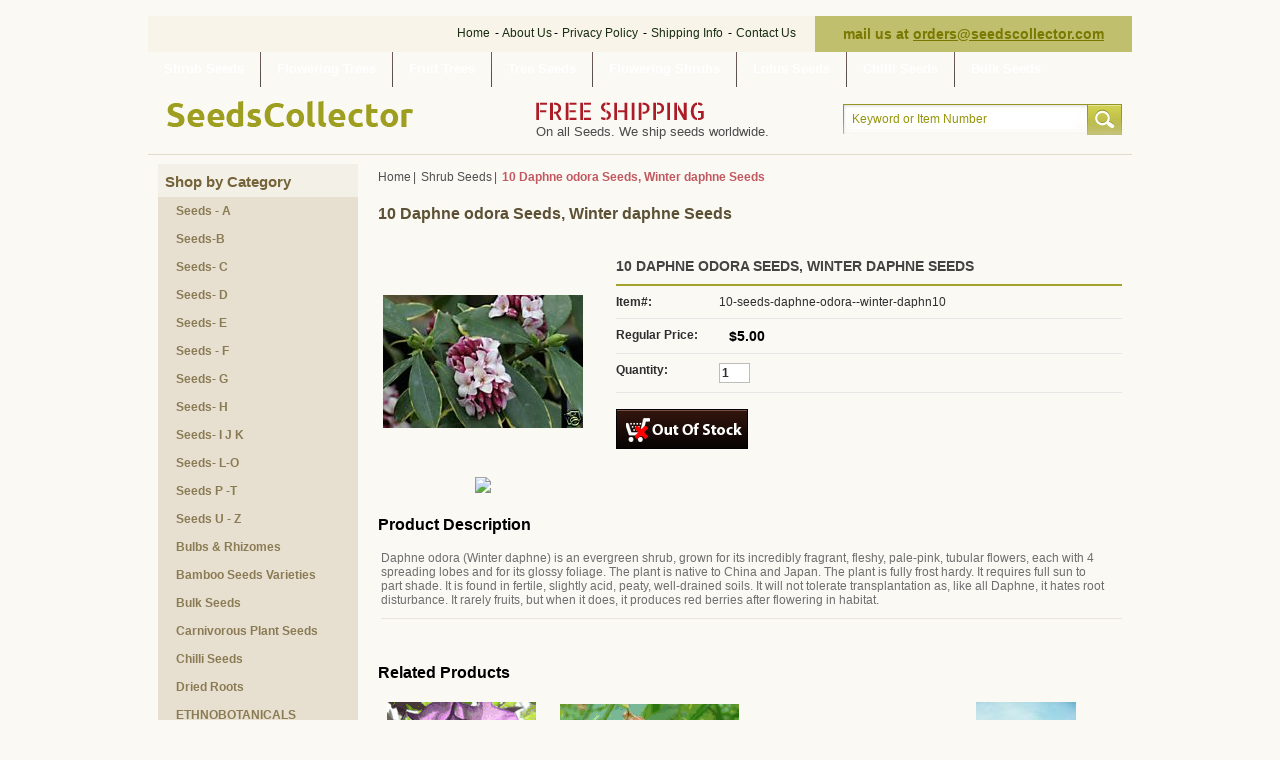

--- FILE ---
content_type: text/html
request_url: https://www.seedscollector.com/10-seeds-daphne-odora--winter-daphn10.html
body_size: 4987
content:
<!DOCTYPE HTML PUBLIC "-//W3C//DTD HTML 4.01 Transitional//EN">
<html>
<head>
<title>Daphne odora Seeds, Winter daphne  Seeds</title>
<meta name="keywords" content="Daphne odora Seeds, Winter daphne  Seeds" />
<meta name="description" content="Daphne odora Seeds, Winter daphne  Seeds" />
<link rel="shortcut icon" type="image/x-icon" href="https://yst.seedscollector.com/images/icon.ico">
<link href="https://yst.seedscollector.com/css/home.css" rel="stylesheet" type="text/css" />
<script type="text/javascript" src="https://yst.seedscollector.com/js/newsletter-validation.js"></script><link href="https://yst.seedscollector.com/css/style.css" rel="stylesheet" type="text/css" /><!-- pop up js & css starts here -->
<link href="https://yst.seedscollector.com/css/jquery.fancybox.css" rel="stylesheet" type="text/css" />
<script type="text/javascript" src="https://yst.seedscollector.com/js/jquery-1.3.2.min.js"></script>
<script type="text/javascript" src="https://yst.seedscollector.com/js/jquery.easing.1.3.js"></script>
<script type="text/javascript" src="https://yst.seedscollector.com/js/jquery.fancybox-1.2.1.pack.js"></script>
<script type="text/javascript">
	$(document).ready(function() {
		$("a.zoom").fancybox({
			'overlayShow'			: true,
			'zoomOpacity'			: true,
			'fancy_title'			: false,
			'zoomSpeedIn'			: 600,
			'zoomSpeedOut'			: 500,
			'easingIn'				: 'easeOutBack',
			'easingOut'				: 'easeInBack'
		});
	});
</script>
<!-- pop up js & css ends here -->
</head><body><div class="main-area"><div class="main-div"><div class="header-area"><div class="header-area"><div class="header-tp-bx"> <div class="call-us">mail us at <a href="mailto:orders@seedscollector.com">orders@seedscollector.com</a></div> <div class="head-tp-links"><a href="index.html" title="Home">Home</a> <span>-</span> <a href="info.html" title="About Us">About Us</a><span>-</span> <a href="privacypolicy.html" title="Privacy Policy">Privacy Policy</a> <span>-</span> <a href="shipping-info.html" title="Shipping Info">Shipping Info</a> <span>-</span> <a href="contact-us.html" title="Contact Us">Contact Us</a></div> </div> <div class="hd-menu"><ul><li><a href="shrub-seeds.html" title="Shrub Seeds">Shrub Seeds</a></li><li><img src="https://yst.seedscollector.com/images/hd-menu-brd.jpg" alt="Seeds Collector" /></li><li><a href="flowering-trees.html" title="Flowering Trees">Flowering Trees</a></li><li><img src="https://yst.seedscollector.com/images/hd-menu-brd.jpg" alt="Seeds Collector" /></li><li><a href="fruit-trees.html" title="Fruit Trees">Fruit Trees</a></li><li><img src="https://yst.seedscollector.com/images/hd-menu-brd.jpg" alt="Seeds Collector" /></li><li><a href="tree-seeds.html" title="Tree Seeds">Tree Seeds</a></li><li><img src="https://yst.seedscollector.com/images/hd-menu-brd.jpg" alt="Seeds Collector" /></li><li><a href="flowering-shrubs.html" title="Flowering Shrubs">Flowering Shrubs</a></li><li><img src="https://yst.seedscollector.com/images/hd-menu-brd.jpg" alt="Seeds Collector" /></li><li><a href="lotus-seeds.html" title="Lotus Seeds">Lotus Seeds</a></li><li><img src="https://yst.seedscollector.com/images/hd-menu-brd.jpg" alt="Seeds Collector" /></li><li><a href="chilli-seeds.html" title="Chilli Seeds">Chilli Seeds</a></li><li><img src="https://yst.seedscollector.com/images/hd-menu-brd.jpg" alt="Seeds Collector" /></li><li><a href="bulk-seeds.html" title="Bulk Seeds">Bulk Seeds</a></li></ul></div> <div class="hd-row"> <div class="logo"><a href="index.html" title="Seeds Collector"><img src="https://yst.seedscollector.com/images/seeds-collector.png" alt="Seeds Collector" /></a> </div> <div class="free-ship"><h4><img src="https://yst.seedscollector.com/images/free-shipping.png" alt="Free Shipping" /></h4><h5>On all Seeds. We ship seeds worldwide.</h5></div> <div class="srch-area"> <form method="get" action="http://yhst-132965065839826.store.turbify.net/nsearch.html"><input name="vwcatalog" value="yhst-132965065839826" type="hidden" /><div class="srch-input"><input type="text" name="query" value="Keyword or Item Number" onblur="if (this.value == '') this.value = 'Keyword or Item Number';" onfocus="if (this.value == 'Keyword or Item Number') this.value = '';" /></div><div class="srch-btn"><input name="image" type="image" value="Submit" src="https://yst.seedscollector.com/images/srch-btn.jpg" alt="Search Products" /></div></form></div></div></div> </div><div class="middle-area"><div class="lft-nav"><div class="cate-box"><div class="cate-head"><h2>Shop by Category</h2></div><div class="cate-name"><ul><li><a href="seeds---a.html" title="Seeds - A">Seeds - A</a></li><li><a href="seeds-b.html" title="Seeds-B">Seeds-B</a></li><li><a href="seeds--c.html" title="Seeds- C">Seeds- C</a></li><li><a href="seeds--d.html" title="Seeds- D">Seeds- D</a></li><li><a href="seeds--e.html" title="Seeds- E">Seeds- E</a></li><li><a href="seeds---f.html" title="Seeds - F">Seeds - F</a></li><li><a href="seeds--g.html" title="Seeds- G">Seeds- G</a></li><li><a href="seeds--h.html" title="Seeds- H">Seeds- H</a></li><li><a href="seeds--i-j-k.html" title="Seeds- I J K">Seeds- I J K</a></li><li><a href="seeds--l-o.html" title="Seeds- L-O">Seeds- L-O</a></li><li><a href="seeds-p--t.html" title="Seeds P -T">Seeds P -T</a></li><li><a href="seeds-u---z.html" title="Seeds U - Z">Seeds U - Z</a></li><li><a href="bulbs---rhizomes.html" title="Bulbs &amp; Rhizomes">Bulbs & Rhizomes</a></li><li><a href="bamboo-seeds-varieties.html" title="Bamboo Seeds Varieties">Bamboo Seeds Varieties</a></li><li><a href="bulk-seeds.html" title="Bulk Seeds">Bulk Seeds</a></li><li><a href="carnivorous-plant-seeds.html" title="Carnivorous Plant Seeds">Carnivorous Plant Seeds</a></li><li><a href="chilli-seeds.html" title="Chilli Seeds">Chilli Seeds</a></li><li><a href="dried-roots.html" title="Dried Roots">Dried Roots</a></li><li><a href="ethnobotanicals-supplies.html" title="ETHNOBOTANICALS SUPPLIES">ETHNOBOTANICALS SUPPLIES</a></li><li><a href="eucalyptus-varieties.html" title="Eucalyptus Varieties">Eucalyptus Varieties</a></li><li><a href="flowering-shrubs.html" title="Flowering Shrubs">Flowering Shrubs</a></li><li><a href="fruit-trees.html" title="Fruit Trees">Fruit Trees</a></li><li><a href="flowering-trees.html" title="Flowering Trees">Flowering Trees</a></li><li><a href="herbal-powders---extracts.html" title="Aquarium Cleaning ,Herbal Powders &amp; Extracts  ">Aquarium Cleaning ,Herbal Powders & Extracts  </a></li><li><a href="lotus-seeds.html" title="Lotus Seeds">Lotus Seeds</a></li><li><a href="shrub-seeds.html" title="Shrub Seeds">Shrub Seeds</a></li><li><a href="tree-seeds.html" title="Tree Seeds">Tree Seeds</a></li><li><a href="vines---climbers.html" title="Vines &amp; Climbers">Vines & Climbers</a></li><li><a href="50jisemeyamb.html" title="50 Jicama Seeds, Mexican Yam Bean Seeds,Pachyrhizus Erosus Seeds,">50 Jicama Seeds, Mexican Yam Bean Seeds,Pachyrhizus Erosus Seeds,</a></li></ul></div></div><div class="cate-box"><div class="cate-head"><h2>Signup for Newsletter</h2></div><div class="cate-name"><h4>Lorem Ipsum is simply dummy text of the printing and typesetting.</h4><form method="post" action="https://yst.seedscollector.com/scripts/newsletter.php" onSubmit="return nvalidate()" name="newsletter" style="padding:0px; margin:0px;"><div class="signup-area"><div class="signup-input"><input name="email22" type="text" onfocus="if (this.value == 'Enter E-mail here...') this.value = '';" onblur="if (this.value == '') this.value = 'Enter E-mail here...';" value="Enter E-mail here..."></div><div class="go-btn"><input type="image" src="https://yst.seedscollector.com/images/go-btn.jpg"></div></div></form></div></div><div class="cate-box"><div class="cate-head"> <h2>Shop with Confidence</h2></div><div class="cate-name"> <h5><img usemap="#Map" src="https://yst.seedscollector.com/images/shop-img.jpg"><map id="Map" name="Map"><area coords="1,2,34,19" shape="rect"><area coords="39,1,69,22" shape="rect"><area coords="77,1,107,22" shape="rect"><area coords="115,1,143,23" shape="rect"><area coords="149,0,182,23" shape="rect"></map> </h5></div></div><div class="yahoo-img"><a target="_blank" title="Yahoo" href="https://smallbusiness.yahoo.com/ecommerce/"><img target="_blank" alt="Yahoo" src="https://yst.seedscollector.com/images/yahoo-img.jpg"></a></div></div><div class="rgt-nav"><div class="breadcrums-area"><a href="index.html" title="Home">Home</a><span>|&nbsp;</span><a href="shrub-seeds.html" title="Shrub Seeds">Shrub Seeds</a><span>|&nbsp;</span>10 Daphne odora Seeds, Winter daphne  Seeds</div><div class="fp-area"><div class="list-head"><h2>10 Daphne odora Seeds, Winter daphne  Seeds</h2></div></div><div class="pro-det-area"><div class="pro-det-lft-area"><div class="pro-det-img-bg"><div class="pro-det-img"><span class="inner_span_1"></span><span class="inner_span_2"><a  class="zoom" href="https://s.turbifycdn.com/aah/yhst-132965065839826/10-seeds-daphne-odora-winter-daphne-65.gif" rel="group" title=""><img src="https://s.turbifycdn.com/aah/yhst-132965065839826/10-seeds-daphne-odora-winter-daphne-66.gif" width="200" height="133" border="0" hspace="0" vspace="0" alt="10 Daphne odora Seeds, Winter daphne  Seeds" /></a></span></div></div><div class="click-to-enlarge"><a class="zoom" href="https://s.turbifycdn.com/aah/yhst-132965065839826/10-seeds-daphne-odora-winter-daphne-65.gif" title="Click to Enlarge" ><img src="https://yst.seedscollector.com/images/click-to-enlarge.jpg" alt="Click To Enlarge" /></a></div></div><form method="POST" action="https://order.store.turbify.net/yhst-132965065839826/cgi-bin/wg-order?yhst-132965065839826+10-seeds-daphne-odora--winter-daphn10"><div class="pro-det-rgt-area"><div class="pro-det-head"><h4>10 Daphne odora Seeds, Winter daphne  Seeds</h4></div><div class="pro-det-row"><h3>Item#:</h3><h4>10-seeds-daphne-odora--winter-daphn10</h4></div><div class="pro-det-row"><h3>Regular Price:</h3><h5><span>$5.00</span></h5></div><div class="pro-det-row"><h3>Quantity:</h3><h5><span><input name="vwquantity" type="text" value="1" class="qua-input" /></span></h5></div><div class="shop-cart"><div class="add-to-cart"><img src="https://yst.seedscollector.com/images/out-of-stock.jpg" alt="Out of Stock" /></div><div class="flike-area"><!-- AddThis Button BEGIN -->
<div class="addthis_toolbox addthis_default_style ">
<a class="addthis_button_tweet"></a>
<a class="addthis_button_facebook_like" fb:like:layout="button_count"></a>
<!--<a class="addthis_button_google_plusone" g:plusone:size="medium"></a>
<a class="addthis_counter addthis_pill_style"></a>
--></div>
<script type="text/javascript" src="https://s7.addthis.com/js/250/addthis_widget.js#pubid=xa-4f0a858d3c133ada"></script>
<!-- AddThis Button END -->
<style type="text/css">
#twttrHubFrame{ width:0px !important;}
</style></div></div></div><input type="hidden" name=".autodone" value="https://www.seedscollector.com/10-seeds-daphne-odora--winter-daphn10.html" /></form></div><div class="pro-des-head"><h2>Product Description</h2><h3>Daphne odora (Winter daphne) is an evergreen shrub, grown for its incredibly fragrant, fleshy, pale-pink, tubular flowers, each with 4 spreading lobes and for its glossy foliage. The plant is native to China and Japan. The plant is fully frost hardy. It requires full sun to part shade. It is found in fertile, slightly acid, peaty, well-drained soils. It will not tolerate transplantation as, like all Daphne, it hates root disturbance. It rarely fruits, but when it does, it produces red berries after flowering in habitat.</h3></div><div class="fp-area"><div class="pro-des-head"><h2>Related Products</h2></div><div class="fp-pro-area"><div class="fp-pro-row"><div class="fp-pro-box"><div class="fp-pro-tp-crv"><div class="fp-pro-det"><div class="fp-img"><span class="inner_span_1"></span><span class="inner_span_2"><a href="10--seeds-datura-fastuosa-39double-pu1039.html" title="10 Seeds Datura fastuosa 'Double Purple"><img src="https://s.turbifycdn.com/aah/yhst-132965065839826/10-seeds-datura-fastuosa-double-purple-35.gif" width="149" height="150" border="0" hspace="0" vspace="0" alt="10 Seeds Datura fastuosa 'Double Purple" /></a></span></div><div class="fp-pro-name"><h4><a href="10--seeds-datura-fastuosa-39double-pu1039.html" title="10 Seeds Datura fastuosa 'Double Purple">10 Seeds Datura fastuosa 'Double Purple</a></h4></div><div class="fp-price"><h4>$5.00</h4></div></div></div></div><div class="fp-pro-box"><div class="fp-pro-tp-crv"><div class="fp-pro-det"><div class="fp-img"><span class="inner_span_1"></span><span class="inner_span_2"><a href="10-cardiospermum-halicacabum-balloonvine-see10.html" title="20  Cardiospermum halicacabum balloonvine; Seeds"><img src="https://s.turbifycdn.com/aah/yhst-132965065839826/10-cardiospermum-halicacabum-balloonvine-seeds-31.gif" width="179" height="146" border="0" hspace="0" vspace="0" alt="20  Cardiospermum halicacabum balloonvine; Seeds" /></a></span></div><div class="fp-pro-name"><h4><a href="10-cardiospermum-halicacabum-balloonvine-see10.html" title="20  Cardiospermum halicacabum balloonvine; Seeds">20  Cardiospermum halicacabum balloonvine; Seeds</a></h4></div><div class="fp-price"><h4>$7.00</h4></div></div></div></div><div class="fp-pro-box"><div class="fp-pro-tp-crv"><div class="fp-pro-det"><div class="fp-img"><span class="inner_span_1"></span><span class="inner_span_2"><a href="10-seeds--ipomoea-hederacea--ivyleaved-morning-glo10.html" title="10 seeds IPOMOEA HEDERACEA IVY-LEAVED MORNING GLORY"><img src="https://s.turbifycdn.com/aah/yhst-132965065839826/10-seeds-ipomoea-hederacea-ivy-leaved-morning-glory-35.gif" width="80" height="80" border="0" hspace="0" vspace="0" alt="10 seeds IPOMOEA HEDERACEA IVY-LEAVED MORNING GLORY" /></a></span></div><div class="fp-pro-name"><h4><a href="10-seeds--ipomoea-hederacea--ivyleaved-morning-glo10.html" title="10 seeds IPOMOEA HEDERACEA IVY-LEAVED MORNING GLORY">10 seeds IPOMOEA HEDERACEA IVY-LEAVED MORNING GLORY</a></h4></div><div class="fp-price"><h4>$5.00</h4></div></div></div></div><div class="fp-pro-box"><div class="fp-pro-tp-crv"><div class="fp-pro-det"><div class="fp-img"><span class="inner_span_1"></span><span class="inner_span_2"><a href="10-seeds-chinese-rubber-tree--eucommia-ulmoid10.html" title="10 Seeds Chinese rubber tree Eucommia ulmoides"><img src="https://s.turbifycdn.com/aah/yhst-132965065839826/10-seeds-chinese-rubber-tree-eucommia-ulmoides-35.gif" width="100" height="150" border="0" hspace="0" vspace="0" alt="10 Seeds Chinese rubber tree Eucommia ulmoides" /></a></span></div><div class="fp-pro-name"><h4><a href="10-seeds-chinese-rubber-tree--eucommia-ulmoid10.html" title="10 Seeds Chinese rubber tree Eucommia ulmoides">10 Seeds Chinese rubber tree Eucommia ulmoides</a></h4></div><div class="fp-price"><h4>$5.00</h4></div></div></div></div></div></div></div></div></div><div class="footer-area"><div class="ftr-link"> <a title="Home" href="index.html">Home</a> <span>|</span> <a title="About us" href="info.html">About us</a> <span>|</span> <a title="Privacy Policy" href="privacypolicy.html">Privacy Policy</a> <span>|</span> <a title="Send Email" href="mailto:treeseeds.gautam@yahoo.com">Send Email</a> <span>|</span> <a title="Site Map" href="ind.html">Site Map</a> <span>|</span> <a title="View Cart" href="https://order.store.turbify.net/cgi-bin/wg-order?yhst-132965065839826">View Cart</a></div>
      <div class="ftr-copy-rgt">
        <h4>&copy; 2012 <span>Seedscollector</span>. All rights reserved.</h4>
      </div></div></div><div class="ftr-crv"><img src="https://yst.seedscollector.com/images/ftr-crv.png" alt="" ></div></div></body>
<script type="text/javascript">
csell_env = 'ue1';
 var storeCheckoutDomain = 'order.store.turbify.net';
</script>

<script type="text/javascript">
  function toOSTN(node){
    if(node.hasAttributes()){
      for (const attr of node.attributes) {
        node.setAttribute(attr.name,attr.value.replace(/(us-dc1-order|us-dc2-order|order)\.(store|stores)\.([a-z0-9-]+)\.(net|com)/g, storeCheckoutDomain));
      }
    }
  };
  document.addEventListener('readystatechange', event => {
  if(typeof storeCheckoutDomain != 'undefined' && storeCheckoutDomain != "order.store.turbify.net"){
    if (event.target.readyState === "interactive") {
      fromOSYN = document.getElementsByTagName('form');
        for (let i = 0; i < fromOSYN.length; i++) {
          toOSTN(fromOSYN[i]);
        }
      }
    }
  });
</script>
<script type="text/javascript">
// Begin Store Generated Code
 </script> <script type="text/javascript" src="https://s.turbifycdn.com/lq/ult/ylc_1.9.js" ></script> <script type="text/javascript" src="https://s.turbifycdn.com/ae/lib/smbiz/store/csell/beacon-a9518fc6e4.js" >
</script>
<script type="text/javascript">
// Begin Store Generated Code
 csell_page_data = {}; csell_page_rec_data = []; ts='TOK_STORE_ID';
</script>
<script type="text/javascript">
// Begin Store Generated Code
function csell_GLOBAL_INIT_TAG() { var csell_token_map = {}; csell_token_map['TOK_SPACEID'] = '2022276099'; csell_token_map['TOK_URL'] = ''; csell_token_map['TOK_STORE_ID'] = 'yhst-132965065839826'; csell_token_map['TOK_ITEM_ID_LIST'] = '10-seeds-daphne-odora--winter-daphn10'; csell_token_map['TOK_ORDER_HOST'] = 'order.store.turbify.net'; csell_token_map['TOK_BEACON_TYPE'] = 'prod'; csell_token_map['TOK_RAND_KEY'] = 't'; csell_token_map['TOK_IS_ORDERABLE'] = '1';  c = csell_page_data; var x = (typeof storeCheckoutDomain == 'string')?storeCheckoutDomain:'order.store.turbify.net'; var t = csell_token_map; c['s'] = t['TOK_SPACEID']; c['url'] = t['TOK_URL']; c['si'] = t[ts]; c['ii'] = t['TOK_ITEM_ID_LIST']; c['bt'] = t['TOK_BEACON_TYPE']; c['rnd'] = t['TOK_RAND_KEY']; c['io'] = t['TOK_IS_ORDERABLE']; YStore.addItemUrl = 'http%s://'+x+'/'+t[ts]+'/ymix/MetaController.html?eventName.addEvent&cartDS.shoppingcart_ROW0_m_orderItemVector_ROW0_m_itemId=%s&cartDS.shoppingcart_ROW0_m_orderItemVector_ROW0_m_quantity=1&ysco_key_cs_item=1&sectionId=ysco.cart&ysco_key_store_id='+t[ts]; } 
</script>
<script type="text/javascript">
// Begin Store Generated Code
function csell_REC_VIEW_TAG() {  var env = (typeof csell_env == 'string')?csell_env:'prod'; var p = csell_page_data; var a = '/sid='+p['si']+'/io='+p['io']+'/ii='+p['ii']+'/bt='+p['bt']+'-view'+'/en='+env; var r=Math.random(); YStore.CrossSellBeacon.renderBeaconWithRecData(p['url']+'/p/s='+p['s']+'/'+p['rnd']+'='+r+a); } 
</script>
<script type="text/javascript">
// Begin Store Generated Code
var csell_token_map = {}; csell_token_map['TOK_PAGE'] = 'p'; csell_token_map['TOK_CURR_SYM'] = '$'; csell_token_map['TOK_WS_URL'] = 'https://yhst-132965065839826.csell.store.turbify.net/cs/recommend?itemids=10-seeds-daphne-odora--winter-daphn10&location=p'; csell_token_map['TOK_SHOW_CS_RECS'] = 'false';  var t = csell_token_map; csell_GLOBAL_INIT_TAG(); YStore.page = t['TOK_PAGE']; YStore.currencySymbol = t['TOK_CURR_SYM']; YStore.crossSellUrl = t['TOK_WS_URL']; YStore.showCSRecs = t['TOK_SHOW_CS_RECS']; </script> <script type="text/javascript" src="https://s.turbifycdn.com/ae/store/secure/recs-1.3.2.2.js" ></script> <script type="text/javascript" >
</script>
</html>
<!-- html106.prod.store.e1a.lumsb.com Mon Jan 19 23:55:59 PST 2026 -->


--- FILE ---
content_type: text/javascript
request_url: https://yst.seedscollector.com/js/newsletter-validation.js
body_size: -32
content:
// JavaScript Document
function nvalidateEmail(email)
{
    var splitted = email.match("^(.+)@(.+)$");
    if(splitted == null) return false;
    if(splitted[1] != null )
    {
      var regexp_user=/^\"?[\w-_\.]*\"?$/;
      if(splitted[1].match(regexp_user) == null) return false;
    }
    if(splitted[2] != null)
    {
      var regexp_domain=/^[\w-\.]*\.[A-Za-z]{2,4}$/;
      if(splitted[2].match(regexp_domain) == null) 
      {
	    var regexp_ip =/^\[\d{1,3}\.\d{1,3}\.\d{1,3}\.\d{1,3}\]$/;
	    if(splitted[2].match(regexp_ip) == null) return false;
      }// if
      return true;
    }
return false;
}


function nvalidate() {

if (document.newsletter.email22.value.length==0) {
alert("Please Enter EMAIL Address");
return false;
}
if(!nvalidateEmail(document.newsletter.email22.value)) {
    
alert("Please Enter Valid EMAIL Address"); 
return false; 
}
else document.newsletter.submit()
return true;
}

function nvalidate_2() {

if (document.newsletter_2.email22.value.length==0) {
alert("Please Enter EMAIL Address");
return false;
}
if(!nvalidateEmail(document.newsletter_2.email22.value)) {
    
alert("Please Enter Valid EMAIL Address"); 
return false; 
}
else document.newsletter_2.submit()
return true;
}